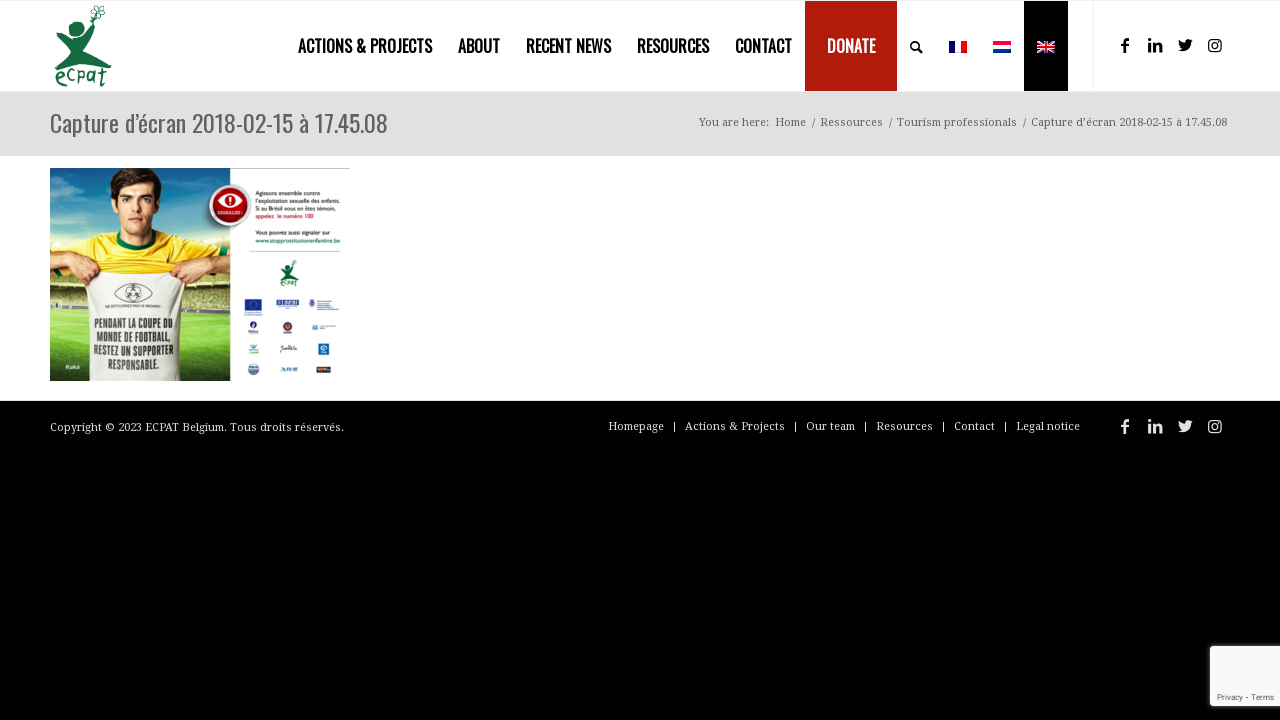

--- FILE ---
content_type: text/html; charset=utf-8
request_url: https://www.google.com/recaptcha/api2/anchor?ar=1&k=6Lf52lomAAAAABc23e3Sv1cDplPRIQuLGpukoSvJ&co=aHR0cHM6Ly9lY3BhdC5iZTo0NDM.&hl=en&v=naPR4A6FAh-yZLuCX253WaZq&size=invisible&anchor-ms=20000&execute-ms=15000&cb=sy8u1unnktew
body_size: 45102
content:
<!DOCTYPE HTML><html dir="ltr" lang="en"><head><meta http-equiv="Content-Type" content="text/html; charset=UTF-8">
<meta http-equiv="X-UA-Compatible" content="IE=edge">
<title>reCAPTCHA</title>
<style type="text/css">
/* cyrillic-ext */
@font-face {
  font-family: 'Roboto';
  font-style: normal;
  font-weight: 400;
  src: url(//fonts.gstatic.com/s/roboto/v18/KFOmCnqEu92Fr1Mu72xKKTU1Kvnz.woff2) format('woff2');
  unicode-range: U+0460-052F, U+1C80-1C8A, U+20B4, U+2DE0-2DFF, U+A640-A69F, U+FE2E-FE2F;
}
/* cyrillic */
@font-face {
  font-family: 'Roboto';
  font-style: normal;
  font-weight: 400;
  src: url(//fonts.gstatic.com/s/roboto/v18/KFOmCnqEu92Fr1Mu5mxKKTU1Kvnz.woff2) format('woff2');
  unicode-range: U+0301, U+0400-045F, U+0490-0491, U+04B0-04B1, U+2116;
}
/* greek-ext */
@font-face {
  font-family: 'Roboto';
  font-style: normal;
  font-weight: 400;
  src: url(//fonts.gstatic.com/s/roboto/v18/KFOmCnqEu92Fr1Mu7mxKKTU1Kvnz.woff2) format('woff2');
  unicode-range: U+1F00-1FFF;
}
/* greek */
@font-face {
  font-family: 'Roboto';
  font-style: normal;
  font-weight: 400;
  src: url(//fonts.gstatic.com/s/roboto/v18/KFOmCnqEu92Fr1Mu4WxKKTU1Kvnz.woff2) format('woff2');
  unicode-range: U+0370-0377, U+037A-037F, U+0384-038A, U+038C, U+038E-03A1, U+03A3-03FF;
}
/* vietnamese */
@font-face {
  font-family: 'Roboto';
  font-style: normal;
  font-weight: 400;
  src: url(//fonts.gstatic.com/s/roboto/v18/KFOmCnqEu92Fr1Mu7WxKKTU1Kvnz.woff2) format('woff2');
  unicode-range: U+0102-0103, U+0110-0111, U+0128-0129, U+0168-0169, U+01A0-01A1, U+01AF-01B0, U+0300-0301, U+0303-0304, U+0308-0309, U+0323, U+0329, U+1EA0-1EF9, U+20AB;
}
/* latin-ext */
@font-face {
  font-family: 'Roboto';
  font-style: normal;
  font-weight: 400;
  src: url(//fonts.gstatic.com/s/roboto/v18/KFOmCnqEu92Fr1Mu7GxKKTU1Kvnz.woff2) format('woff2');
  unicode-range: U+0100-02BA, U+02BD-02C5, U+02C7-02CC, U+02CE-02D7, U+02DD-02FF, U+0304, U+0308, U+0329, U+1D00-1DBF, U+1E00-1E9F, U+1EF2-1EFF, U+2020, U+20A0-20AB, U+20AD-20C0, U+2113, U+2C60-2C7F, U+A720-A7FF;
}
/* latin */
@font-face {
  font-family: 'Roboto';
  font-style: normal;
  font-weight: 400;
  src: url(//fonts.gstatic.com/s/roboto/v18/KFOmCnqEu92Fr1Mu4mxKKTU1Kg.woff2) format('woff2');
  unicode-range: U+0000-00FF, U+0131, U+0152-0153, U+02BB-02BC, U+02C6, U+02DA, U+02DC, U+0304, U+0308, U+0329, U+2000-206F, U+20AC, U+2122, U+2191, U+2193, U+2212, U+2215, U+FEFF, U+FFFD;
}
/* cyrillic-ext */
@font-face {
  font-family: 'Roboto';
  font-style: normal;
  font-weight: 500;
  src: url(//fonts.gstatic.com/s/roboto/v18/KFOlCnqEu92Fr1MmEU9fCRc4AMP6lbBP.woff2) format('woff2');
  unicode-range: U+0460-052F, U+1C80-1C8A, U+20B4, U+2DE0-2DFF, U+A640-A69F, U+FE2E-FE2F;
}
/* cyrillic */
@font-face {
  font-family: 'Roboto';
  font-style: normal;
  font-weight: 500;
  src: url(//fonts.gstatic.com/s/roboto/v18/KFOlCnqEu92Fr1MmEU9fABc4AMP6lbBP.woff2) format('woff2');
  unicode-range: U+0301, U+0400-045F, U+0490-0491, U+04B0-04B1, U+2116;
}
/* greek-ext */
@font-face {
  font-family: 'Roboto';
  font-style: normal;
  font-weight: 500;
  src: url(//fonts.gstatic.com/s/roboto/v18/KFOlCnqEu92Fr1MmEU9fCBc4AMP6lbBP.woff2) format('woff2');
  unicode-range: U+1F00-1FFF;
}
/* greek */
@font-face {
  font-family: 'Roboto';
  font-style: normal;
  font-weight: 500;
  src: url(//fonts.gstatic.com/s/roboto/v18/KFOlCnqEu92Fr1MmEU9fBxc4AMP6lbBP.woff2) format('woff2');
  unicode-range: U+0370-0377, U+037A-037F, U+0384-038A, U+038C, U+038E-03A1, U+03A3-03FF;
}
/* vietnamese */
@font-face {
  font-family: 'Roboto';
  font-style: normal;
  font-weight: 500;
  src: url(//fonts.gstatic.com/s/roboto/v18/KFOlCnqEu92Fr1MmEU9fCxc4AMP6lbBP.woff2) format('woff2');
  unicode-range: U+0102-0103, U+0110-0111, U+0128-0129, U+0168-0169, U+01A0-01A1, U+01AF-01B0, U+0300-0301, U+0303-0304, U+0308-0309, U+0323, U+0329, U+1EA0-1EF9, U+20AB;
}
/* latin-ext */
@font-face {
  font-family: 'Roboto';
  font-style: normal;
  font-weight: 500;
  src: url(//fonts.gstatic.com/s/roboto/v18/KFOlCnqEu92Fr1MmEU9fChc4AMP6lbBP.woff2) format('woff2');
  unicode-range: U+0100-02BA, U+02BD-02C5, U+02C7-02CC, U+02CE-02D7, U+02DD-02FF, U+0304, U+0308, U+0329, U+1D00-1DBF, U+1E00-1E9F, U+1EF2-1EFF, U+2020, U+20A0-20AB, U+20AD-20C0, U+2113, U+2C60-2C7F, U+A720-A7FF;
}
/* latin */
@font-face {
  font-family: 'Roboto';
  font-style: normal;
  font-weight: 500;
  src: url(//fonts.gstatic.com/s/roboto/v18/KFOlCnqEu92Fr1MmEU9fBBc4AMP6lQ.woff2) format('woff2');
  unicode-range: U+0000-00FF, U+0131, U+0152-0153, U+02BB-02BC, U+02C6, U+02DA, U+02DC, U+0304, U+0308, U+0329, U+2000-206F, U+20AC, U+2122, U+2191, U+2193, U+2212, U+2215, U+FEFF, U+FFFD;
}
/* cyrillic-ext */
@font-face {
  font-family: 'Roboto';
  font-style: normal;
  font-weight: 900;
  src: url(//fonts.gstatic.com/s/roboto/v18/KFOlCnqEu92Fr1MmYUtfCRc4AMP6lbBP.woff2) format('woff2');
  unicode-range: U+0460-052F, U+1C80-1C8A, U+20B4, U+2DE0-2DFF, U+A640-A69F, U+FE2E-FE2F;
}
/* cyrillic */
@font-face {
  font-family: 'Roboto';
  font-style: normal;
  font-weight: 900;
  src: url(//fonts.gstatic.com/s/roboto/v18/KFOlCnqEu92Fr1MmYUtfABc4AMP6lbBP.woff2) format('woff2');
  unicode-range: U+0301, U+0400-045F, U+0490-0491, U+04B0-04B1, U+2116;
}
/* greek-ext */
@font-face {
  font-family: 'Roboto';
  font-style: normal;
  font-weight: 900;
  src: url(//fonts.gstatic.com/s/roboto/v18/KFOlCnqEu92Fr1MmYUtfCBc4AMP6lbBP.woff2) format('woff2');
  unicode-range: U+1F00-1FFF;
}
/* greek */
@font-face {
  font-family: 'Roboto';
  font-style: normal;
  font-weight: 900;
  src: url(//fonts.gstatic.com/s/roboto/v18/KFOlCnqEu92Fr1MmYUtfBxc4AMP6lbBP.woff2) format('woff2');
  unicode-range: U+0370-0377, U+037A-037F, U+0384-038A, U+038C, U+038E-03A1, U+03A3-03FF;
}
/* vietnamese */
@font-face {
  font-family: 'Roboto';
  font-style: normal;
  font-weight: 900;
  src: url(//fonts.gstatic.com/s/roboto/v18/KFOlCnqEu92Fr1MmYUtfCxc4AMP6lbBP.woff2) format('woff2');
  unicode-range: U+0102-0103, U+0110-0111, U+0128-0129, U+0168-0169, U+01A0-01A1, U+01AF-01B0, U+0300-0301, U+0303-0304, U+0308-0309, U+0323, U+0329, U+1EA0-1EF9, U+20AB;
}
/* latin-ext */
@font-face {
  font-family: 'Roboto';
  font-style: normal;
  font-weight: 900;
  src: url(//fonts.gstatic.com/s/roboto/v18/KFOlCnqEu92Fr1MmYUtfChc4AMP6lbBP.woff2) format('woff2');
  unicode-range: U+0100-02BA, U+02BD-02C5, U+02C7-02CC, U+02CE-02D7, U+02DD-02FF, U+0304, U+0308, U+0329, U+1D00-1DBF, U+1E00-1E9F, U+1EF2-1EFF, U+2020, U+20A0-20AB, U+20AD-20C0, U+2113, U+2C60-2C7F, U+A720-A7FF;
}
/* latin */
@font-face {
  font-family: 'Roboto';
  font-style: normal;
  font-weight: 900;
  src: url(//fonts.gstatic.com/s/roboto/v18/KFOlCnqEu92Fr1MmYUtfBBc4AMP6lQ.woff2) format('woff2');
  unicode-range: U+0000-00FF, U+0131, U+0152-0153, U+02BB-02BC, U+02C6, U+02DA, U+02DC, U+0304, U+0308, U+0329, U+2000-206F, U+20AC, U+2122, U+2191, U+2193, U+2212, U+2215, U+FEFF, U+FFFD;
}

</style>
<link rel="stylesheet" type="text/css" href="https://www.gstatic.com/recaptcha/releases/naPR4A6FAh-yZLuCX253WaZq/styles__ltr.css">
<script nonce="jy3A4g74EHGldh-LXeUgRw" type="text/javascript">window['__recaptcha_api'] = 'https://www.google.com/recaptcha/api2/';</script>
<script type="text/javascript" src="https://www.gstatic.com/recaptcha/releases/naPR4A6FAh-yZLuCX253WaZq/recaptcha__en.js" nonce="jy3A4g74EHGldh-LXeUgRw">
      
    </script></head>
<body><div id="rc-anchor-alert" class="rc-anchor-alert"></div>
<input type="hidden" id="recaptcha-token" value="[base64]">
<script type="text/javascript" nonce="jy3A4g74EHGldh-LXeUgRw">
      recaptcha.anchor.Main.init("[\x22ainput\x22,[\x22bgdata\x22,\x22\x22,\[base64]/[base64]/[base64]/[base64]/[base64]/[base64]/[base64]/Mzk3OjU0KSksNTQpLFUuaiksVS5vKS5wdXNoKFtlbSxuLFY/[base64]/[base64]/[base64]/[base64]\x22,\[base64]\\u003d\\u003d\x22,\[base64]/[base64]/w6klw4DDmcOxw7TCtVDCv8ODw7Q0Bh7DlMOYdhh4AcKmw4Ulw7cSFxROwq4XwqJGeArDmwM5FsKNG8OXacKZwo8kw4QSwpvDulxoQFbDsUcfw6FJEyhiGsKfw6bDlzkJanfCjV/CsMOlPcO2w7DDvcOqUjAYPT9aTi/DlGXCkWHDmwkuw4FEw4ZDwqFDXjsJP8K/dgpkw6R8EjDChcKXC3bCosOAYsKrZMO8wrjCp8Kyw606w5dDwpcka8OiUMKRw73DoMOswqwnCcKYw5hQwrXCvcOuIcOmwoF2wqseQmNyCh0Zwp3CpcKLecK5w5Y9w67DnMKOF8O3w4rCnTTCszfDtywAwpEmLsOTwrPDs8KHw6/DqBLDlDY/E8KORwVKw67DrcKvbMOmw6xpw7JSwo/DiXbDmMO1H8OccEhQwqZ+w68XR30Mwqxxw7PCtgc6w6tyYsOCwr7DjcOkwp5Td8O+QTZlwp8lf8OQw5PDhwnDtn0tCQdZwrQHwp/DucKrw7HDucKNw7TDocKNZMOlwrbDrkIQHsKSUcKxwrRyw5bDrMOsRljDpcOSJhXCusOVbMOwBRNlw73CgjDDuknDk8KIw4/DisK1TnxhLsOkw6B6SUB6wpvDpx0rccKaw7nCvsKyFUbDgSxtTw3Cgg7DgcKNwpDCvznCisKfw6fCgX/[base64]/CimXCnitFw7XCjcKefFTCqQUqbSvDjsONR8KoMmzDrxXCjsKwa8KYLsOsw6TCoXAAw7TDhMKPCicgw5bDlzfDuy9CwrFhwrHDkVdcBR/CqGvClCkPKkHDixTDlnvCnhHDtjMXIQRNB1XDlBw1KUgTw5FrU8OgdFkdcR/DuB1wwqZKa8OIQ8OMaUBcUcOswrXCgkVGV8K5XMOPX8OCw4M5wr5Vw7nDnE4ywq9TwrvDlBnCjsOnJFjCjyczw5TCrsOvw4VZwq5Hw6lMMMKPwr1+w4XDmkrDhFQXTzsowonCjsKXRsOeSsOpZMOqw6TCpy/CpFrCkcKqT2xeWXnDjnZEAMKbM09lL8K/O8KUYXABOyUgbMKUw7YVw7gmw5PDtcKECMOxwocyw6/Di3BWw5ZqasK6woUVQ08Zw5hRF8K6w45rCsK/wo3Dr8Onw5YpwpoYwp1SZGA/GMO0woklTcKgwrLCsMKyw4BpFsKXGTkgwqUGb8KKw53DhygKwr/Dl24xw5gQwo/CpsOMwojCmMKaw4nDmHpFwq7ClRE1ASHCgsO0w7EEMB5cAUfCjRjCnnBww5UmwpbDsSAlwpLClG7Doz/DmMKtPxXDtXnDsx4xbjXDtsKuRBFVw7zDv03DtRrDpAI2w6bDhcKHwoLDnTFZw7QMS8OUC8O0w5zDgsOGbMK5RcOrwrvDtsO7DcOsOsOGL8O/wp/DgsK7w40Mw4nDnwYlw4ZGwrUUwqADwrzDhFLDhiLDjcOGwp7DgGAzwoTCusO6f0RnwpDCvUbCuDXDgUvDlXdCwq8ow69Dw5EBEWBCGng8BsOAA8KZwqEvw57CsXw1M38Dw4TCrcOyHsOBWGkmwqbDscKRw7fCnMOzwpkAw7zDjMOhCcKSw73DrMOCSQ4ow6bCrGnCvh/[base64]/w47DsGbCsy5NHkpSwo7DtcOjw4vCjMKtwrwYw7JKK8K7M3XClMK2w6wcwrjCsUPCo2AQw6bDsFxfVsKQw7zCi0FlwqQ9FcKFw6p/OQN7XBloW8KWSFcLbMOKwrUxSFhDw494wr3DlsKcQMOMwpbDtyXDkMKzAsKDwoQxVsKhw6tpwq4VWsOpaMO9T0nCm0TDv3PCqMK/UMO5wrdeV8KUw6cyXMOJEcO/exLDjsOyCRbCkQ/DhMK7ewTCsw1KwocowqLChcKLOyzCucKgw75mwrzCtWnDvR7Cp8KsJysTV8K3cMKSwoHDosKTfsKwdypHJSI0woLCo2jDh8OHwpLCt8OXe8KOJSrCqTVXwrzCh8OBwonChMKAQi/CkHMvwovCtcKzw7xsch3CmykOwqhrw6bDtBhlY8OTajvCqMK1wqh2KBR8V8OOwqALw4HDlMOdwqUgw4LDnzppw4JCGsONWcOKwq1Gw4PDp8KiwqvDj1hOKCXDnnxLM8OCw6vDq0UJCcOuSsKrwqfCmzhQPS/[base64]/[base64]/wr9Owq0LZQAPc3LDkMKoJcO+VzpjMsOkwrhPwrrDnHHDinchw43CmsOrKsKUIlbDoXJQw6lmw6/Dm8OLdBnCl3t6V8Osw6rCrcKGHsOswrTCjm/DgSoSX8KEZRtZfsK+LsOmwpgWwowPwrfCnMO6w7fChi4iw7HCk1J7esOhwqUgKMKpMVpxQ8OGw4LClMOXw5LCvGXDgMK+wprDm0XDpU7Cs0HDsMK1PmHDujHCnSHDtRolwp0qwo1OwpzDlSVdwojCkmIVw5/[base64]/ChFJzIMK5wqpOTHjCrQtzw6TDmD3DksKNWcKJCcOZGsOAw6o6wojCt8OudsOcwq7Dr8KUSFFqwqsYwojCmsOvV8Okwo1fwrfDo8KXwpMaU3/CuMKqdcKvScOWWj54w5F2KHUnwq/ChMKHwr57G8K9AsOMd8KzwpzDvGfCkSdRw4fCsMOQw7/DsmHCplIDw6wGak7CkQFMZcO4w5BCw4XDmsK9YAsFCcOLE8OMwp/DncKwwpbCtMO2NSvDgcOPQMK6w6XDvg7CvsK8AFJNwoITwqnDr8KHw6E2FMKXaFfDgcKaw4rCtAfDjcOPdsKTwoNfLj52Dxt9CD1fwpvDhcKzW1w1w5TDowsqwoJDY8Kpw7/[base64]/CuRBAw7PDq8KDw6fCll80VcOqUiodd1xdw5EhKXpZWMKiw61jEVNMdmfDlcO6w7HCrcOiw4dgYgoCwq/Cl3TCkCHCmsKIwoRlPsODM0x5w5JYPsKtwoYNOsOnw58Ow6jDvl7CtsOFCsOAd8KmAMKBe8KuGsOkwrofQinDs1jCszYMw4UxwoomIFRnN8K4I8OTPcOdbMOKRMOjwoXCslvCscKOwqMyYcK7L8K/wrV+IsKdSsKrwoDDkU1Lw4MkSSrDhcKNVsOKVsOFwoFdw6PCh8O3PxRmV8KZBcOpU8KiCQRWHsKaw5jCgT7DrMOIw6t4C8KzOQMRLsKQw4/[base64]/[base64]/Cnk3Du8OdCsKGwpwFw5/DpAA2VwbCg8KxBmhOQsOsDmcRBzbDg1rDicOxw4XDgzI+BQA2MRzCsMONHsKvZBQqwqEODMOlwqtoLMOKPsOpw5xkOHp1wqrDtcOuYGzDmsK2w49aw6HDmcKowr/[base64]/LjxrY8OOMxnCuMK5w4cYw7nCiMKVwptvwpB5wpHCuX3Clk7CtsOZGsKHIyrCpcKjI27CsMKACMOCw5k+w7s4LW8Yw4YDOgPCo8K/[base64]/DpTcGfMKLw7BawrM3w5JYwrEMwqbDosOJa8KjccOSc3A7wrt5w5sRw57Dl1IHFWnDqXlFZGlaw754OEkvwpBnfADDtcOeNgomS20ww6XCuR9recKEw6MLw4vDqcOPMQp1w6HDkD5vw50ZH0nCilQxPMOvw7I0w6/DrcKSCcOFFzvCumhQw7PDr8KdT0MAw4XCgGRUw7nCgnPDhcKdwoxHesK/woZbHMO3ND3CsBFWwrFmw4M5wpfDlzrDjMK7ClXDpQzCmiXDtivDmB1swrw4fVXCi3rDonY0K8Kqw4vDvcKGEy/Dj2ZRwqPDn8OIwr18DC/DlMK6e8OTKcOswqg4BxjCvcOwMh7DrsO2NlFdEcOAw73DnkjCnsKjw7bCsh/CoiIww5bDnsOMbMKZw4XCr8K4w6vCmRrDiBArP8OaC03Cl2fCk08mBcKEPi5ew6xoLGhmC8OWw5bCiMKQW8OpwonDvVVHwqF5wq3DlQ7Du8Okw59PwoLDphHDhSXDl1trJMOhIRrCqQ3DljrCjMO1w6ANwr/CtMOgDw7DrBFpw7pNdcKaSUnDvygbZ23DmcKIekl4woVAw4hhwoMcwpFMZsKJEsKGw6ITwpU4KcKwdMOHwpU9w6bCvXp+woxdwr/DssKWw5jCqDVLw4/CvcOjDcKRw73CjMKKw5gAbmo4PMOPEcO4dxxQwoxcA8K3wo3DtRJvWjLCmcK6w7FGNMKjIX3DgMK8KWtxwplew4DDtWrChmFAEzTCmsKjKcKnwr4HcykkGwE7V8Kpw6JOHMOwG8K8bjtqw77DrcKFwoAcRXXCmCnCjcKTaiFhSMKcPTvCpybCuCMpEho/w5XDtMKXwrnDhGzDicOKwowpEMOiw4jCvH3CscKIQcKJw4cYMsK7wpfDtkrDnFjCvMOvwqnCoxnDhMKIb8OewrbCsVc+PMKOwrt+McOxQho3cMKQw5Vxw6Jyw63DjWIlwpvDnFZeaGEFJ8KvGHcoGEXCowJSS05VOSxOQTrDhBfDtg/CmRDCmcK/NgHDkyDDrGtww47DhAEfwpkywp/DnlzDhWpIT2fCjWgowqrDinfDusOFc1nDrXYbwot8LhnCgcKww75zw4XCiSAVLxs5woYtUcO9A1PCn8Ozw6AZa8KcXsKXw5UDw6R8woEdw43ClsOeDRvCrSfDoMOCK8KEwrxMw7DCqMKGw4bDmADCs2TDqAU8DMK6w6wbwoMow4xAW8OAV8O6wpfCkcO/QTPCjFHDk8OUw7/Cq3vCisKfwrtfwo19w7EmwphwYMKCRWXCkMOgOWpUJMKbw7tWfQMbw4EowrXDjm5aKcO2wqI5w4BPNsOSQsOTwpLDmMKiV3zCuHzCs3XDs8OdBsO1wrEcSSTCgl7CgMOdwp7CpMKhw5DCqnzCgMOwwp7Dq8Onw7nCssOAMcOQZgoPNznDr8O/w4fDrDpgVg1AOsOuIjIXwprDtQXCi8OwwqjDrMODw7zDnBHDry4Iwr/CqTnDjEg/w7DDj8OZecKMw43CiMOQw5gDwoBEw5DCjBg/w4hFw5F5YsOSwqfDhcOxa8KSwrrCjUrCucKNwrrDm8OsUmzDsMOmwpgYwoUbw6l/woUGw5jDkQrCgsKuw7HCmsKDwprDn8ONw4lUwqzDiTnDjn1Fw4/Dr3TDmMOOIQJAZyjDvkfDuXEMHFVYw4LClsKtwqjDlMKcIsOvBCY2w7Y9w4R2w5jDmMKqw71/[base64]/CtGVEwp3CnUABHEoyXlQqAsKUwpA3w586WcOMw7E1wplHIV/CnMKKw7J/w7BCCMOdw7/DlhAfwpnDgyDCnT9wZ3Ylw59TdcKnW8OjwoQYw7ErDMK0w7HCrD3CjhjCgcOMw6rCgsOPSx3CiQzCrjF8wrdaw4VNLFQuwq7DosKLJXB4dMOWw6d/KlsMwplzNTfCt0RxfsOEwoUBw6RCY8OMZsKwXDM4w5fCgCxTVlUdasKhw6EBd8OMwovCsHN6wqrCtsOfwo4RwpFxw4zCucKEw4TDiMOPHW/[base64]/CugrDrwBAw7s5w60Zw67DgcKJwoDCvMO4OHXDg8Owfxoqw4J0woJOwqJXw6kLGzd9w7XDicOTw4nDjcKawoVNe09UwqxheHfCkMOUwrTCoMK8wqNaw6IsIQsXFANbXXBvw4d2wrvCj8K2wqLChibCicKvw6/DoiZrwo9Tw6FIw7/Drj3DucOTw6zCk8Ouw4LCg14jY8K9C8KowptOJMKxwp3DqcOcZsOyRMKbwpfCgHk/wq5kw7HDhMKxCMOEPlzCq8Odwrx0w6jDvcOWw5/Dn1oyw6/[base64]/P8OUw7ILwp/DrhXDgQHDkTpsP3ENc8KSwpTDocOnaWPDoMOxJ8OBIcKiwpLDgSZzZHRQworDjcOEwr5Dwq7Duk7CqhTDplUSwrLCl0TDmzzCp0ADwo86C2tSwoDDmTfDp8OPw5jCujLDrsOvDcOKMsKdw5YeXUkYw4FBwp8mVzTDl2jCkXvCjy3CjgvCocKtGsO/w5UzwovCim/DicKwwp1Qwo7DvMO0NmZuLMOWK8KmwrsPwrY3w7YSKxvDhSPCjcOvWQPCosKiTkVTwqY3acKqwrAmw5F/JXcXw4PChgvDvyTDtcOiHcOcGm3DmjA/BMKAw6XDj8KzwqLCmxdzKhzCumHCn8O7w7fDpHzCsiHCoMK0XDTDjFDDjhrDsR7DlgTDgMKdwq8ETsKMfDfCkl5xHhvCusKDw6kmwroxecKywqclwq/CocOWwpU3wovDhMKaw57DrGXDnEkrwqHDjgjCsAAGFH9TdVYnwpRiZ8O2w7sqw5FPwr/CsgHDoS8XMS1owozCrsO7EVgVwozDlMOww6fCm8KdfDnCk8K/EFXCqzXDhHjDv8Ojw7HCkBB3wrIdCBJSOcK0IWnDlmwoRjTDu8KRwo7DtcKjRTvDnMO1w6EHBcOGw5fDlcOkw5vCqcKXMMOawpxOw4s9w6fClsKMwrLDpMOKw7HDscKfw4jChkFtUjnCn8KLG8Kle3A0wpd0wpTDh8OLw6TDt2/Cr8OZwonChCdMMRAJbHLCl3XDrMOgw5lawqYXIsKpwqvCpMKDw7YYw6sCw5tFwoMnwod2VsOuJMO/A8OLD8KHw7stDsOmD8OTwq3DowfCvsOyIV/CgcOvwohnwqRsdVZRXgfDqj4SwpDCp8OISAcfwo7CuAPDmyVXXMKEQWdbPjlPccK5JmxsNsKGHsOBSWrDucO/UWXDmMKNwpx/QWvChMO/w6rDg2LCtHvDmFcNw5vCgMKJccOdAsKAImbDusKMSMOxwo/CpAnCnx1MwpbCoMKyw6bDhk/Dny3DpsOSN8KfAxxgDsK5w7PDs8KmwoYpwp/DqcOTaMOnw48zw54QYnzDg8Oww5ZiSgdGw4FHNyTDqCvCnljDhycPw7VOS8KzwrjDlCxkwpl2H0LDpwfCs8KBHRJmwqFVF8KkwpMSB8K6w7RWRFXCs2XCvwV5wrnCq8K/w7lywoF7MgvDqsKAw77DsxQFwrfCkSLDmcK0IXlHw7xUNcOmw4NYJsOpa8KEdsKgwo/[base64]/ClQ1dXsOFY8Oew6EPChYeOsOnwobCiShoRMKvw543XsKrHcKGwrILwoMLwpIqw7/[base64]/wqlSfMOEdcKhL8KnDU1gfWdjGR/Cs08nw68qw67DnF8pQsKXw5TCocO/[base64]/[base64]/SkTDqXQ8YcOEw5Mkw6PCrcOpe8KQw4jDtMK7wr9/[base64]/wr03wq3CjsKVbAUAeMO1MsK6w6zDjHIdw60YwpzCikLChnpQUsKjw54+wpotHUDDucOhVWHDn0FNasKhFX7DglLCqn3DlSlJI8KeCsKxw7vDnsKQw57DuMKyZMKrw6zCjG/DukvDsHZcwpJmw7ZjwrhqDcKGw4vClMOtBcKtwoPCpg/DjMK0VsOowojCvsORw4/CncKGw44FwowCw7NSaBPDjSfDtHQrUcKrdMKoSsK4w6vDuAh6w5Z5OhPCqTAAw404IC7DnsKLwqLDpMKGw4LCgicew4XCu8KfW8Osw6t0wrcqL8K1wotCHMKIwqrDn3bCq8Kiw4/CoAcNLsKxw5YTOWnDr8OOLmDDgMKOGEdJLCzCkEjCo3lLw5cBUcKpTMOZw5/CtcKhAVfDmMOGwovDoMKSw6Vww5l1Y8KIwrLCvMKxw4LCnGzCscKbdAZYEmvDjMOLw6EqD2dLwr7CvgFmGMKfw6wUS8KpQUnCj2/[base64]/wpHDgMKkwrnCuRXChsKAT8KZPlVGcnpfb8OjZ8Ohw7p3w47DhcKIwp7CtsKww43Dhld1WEgeAjsecRhjw5TCrMKADsOATCXCuGvDq8Oawr/Doz3Co8KywotsLzvDnQNFwpdYBMOawrsewqtLGGDDlsOFJsOfwqEcYxQTw6LDtMONPBLChsKnwqPDm3TCu8KJQnVKwpFqw7ZBTsOawp8GF0PDnkV2w7dQGMOhJGfDoBjCqg/Cp2BoOsKzKMKtecOEHsO6VsOXw6srHHVQFTDCocK0TDbDu8KCw7PDvgrCn8OKw41+WC3DqGjCk31VwqMHcMKsbcOswodJcVQzYcKRwpxueMOtKTPDpHrDrCErUhMQTMOnw7pYeMOuwp5rwrIwwqTCu3Fvwpx7RhvCi8OBScOTHibDng1XJE/DsinCqMOSSMOLHyQJbVfDk8O/woHDjSrCgTQTwrfCsz3CvMKcw6/Dk8O+NsOfwpfDpMKSEVAwLsOuw6zCpn0vw6zDrl7CsMKMJm/Du2BwaH4qw6fDqlHCksKbw4fDkkZfwqQ8w4lVwrMgfmPDrwzDp8KwwpDDsMKjYsO5W3pEbzTCgMK9GhDCsBEgw5jCtmBkwosSEWE7Vi9/[base64]/DlsKLw4zDjsO1w7fDglTDmBrCvXfDp3bDrsKlQUbCgF4eJcKvw7Raw7fCq0XDucKmOHDCplrDicOsB8O4PsKFw5jDikkjw6cgw48fDsKywrFUwqrCom3DrcKdKkbCuy8pfsOxMnjDswQhRm5kQ8K/[base64]/[base64]/CtDhAw6Ubw4Z/[base64]/K8OLw4vClcK4MMOCN3F/[base64]/[base64]/DmMOvPA1QN8KZwoJoeMKgw4zDuWoiCEEjUsOTQMKDwrvDp8OHwqAiw7vCmwjDjMORwrsvw496w6weHkvDsVtxw5zDr3HDrcKwecKCwpUnwrXCrcKzXMOaU8O9wrJuIhbDoUNANMKsW8OZBsKHwpMPMU/CpMOhT8Ouw4rDuMOaw4smJQxzw6PCv8KpGcOCwq8HZkPDtCrCucO+bsOYCkMqw7vDq8KKw7A8WMODwrofFcKvw4cQPcK6w7gfd8K+ay0qwpZFw4XCv8KpwozCg8OpCcOlwpvCn3dww7nDjVbCisKLZ8KTccOawrc5KcKnGMKkw64pUMOAw6/DsMOgawAnw5BQVsOQw51Lw70nw67DjRrDgizCu8KPw6XCgsKWwpTCigDCqcKWw7XDr8OMacO4X14DPmw3NULDkQAkw6fDvibCpsOVYQwMdcORfQvDvTzCsmfDpMO4McKGdDrDlcKxfwzCrcOcPMKPTnnCqVTDig/Drx9AScK5w69cw4rCgMKrw6PCiU7Dr2YzEkZ9OHRADsKrQi5jwpfCq8KdHTFGD8OcM31AwonDnMKfwotnw7TCvWXDlAnDhsK6OjPCkAsaE2lYClcow5lQw5LCtXTCoMOqwq7DuHAMwqHCgloJw63ClB0hJl/CpW7DpsO9w7wsw4DCu8Oaw7rDo8K3wrN4Xhk2I8KOPUczw53ChMOPNcOTF8O3IsK2w7HChw06B8OGQ8Krwq09w57CgADDhxDDqcO8w6DCvG5EGcKyTF1weBPDlMOtwroIw5zCucKtOV/CmyI1AsO7w4J2w6U3wo5EwoPDrMKYbHfDgcKlwrXCtnDCjcK/X8OJwrJ3w53DuF7CnsKuB8KmblRBEcK8wojDrk9RYcKVQ8OLwr1iQ8KpeTwjbcOrLMOnwpLCgR8Gbk0gw7HCmsOha2PDscKvw73DjEfCu37CllfDqjw+wq/[base64]/[base64]/PgnDnEDDr8O6LCTDm8KewrfCisKlw7fDozoPW3UzwpdbwprDusKIwqctLsOqwqDDgTF1wq/Cs3HDrSHDmcO6w5Fyw6oBRzdGwrBQR8KIwqIMPGDDsQnDu0hGw4hpwrFJLBbDpy7DqsK8wo5GEsKHwpTCnMO0LHoDwpc9MhUvwosxNsK0wqNjwoBpw68LEMK4d8OywrZyeAZlMijChAxmAmnDlsKiUMK/BcOBVMKvP2BJw5tZcnjDm2LCscK+wrjDqsOOw6xQJH3DoMOldX3DuTNrInNXIcObPsKTccKyw5XCpDfDmMOFw7/Dp04CSXpXw6fCrcKrKcOtOsKEw5siwqbCjMKzecKnwpEfwpbDpDZDGTlXw7nCtksJQMKqw7kIwpbCn8O2diMBEMKAPHPDv0vDs8OpDsK6AhrCusOrwqXClUTCoMKjNQE4wq0oWzvDhmkXwqN+OMOCwrVsEsOzRj/[base64]/DncO5w4XDq8KsQMKta8ONJ30KwrV+wp4YUMOUw4PDlzbCvghAGMKoDMKFw7fCqMKewozCgcOiwr3DqcOcR8OwOV0jcsOlcWHDlcORwqpTawNPFVvDucOrw57DozYew7B5w4RReUXCnsKww4nDmcKLwrFkLcKIwq7DoC/DucKyADMNwp3Dg0kGAsKsw4kTw6MZesKFZSd7QlZ+woZuwpjCiiogw7zCscKBJE/DiMO9w5vDk8O6wq7ClcKxwpdKwrZCw5/DhHhewo3Dp1Yew7LDu8KLwoZFw5nCoTAjwoTClULCvMKkwoALwowoW8O0Dw97wpjDozXCgnHDl3HDr0zDocKvKEB+wo84w4TCmzHDjsO3w4kqwrFzPMODwoDDicKEwoPCpyEmwqvDi8O+Oiwwwq/CiQZ0REoow5jCsx0dTTXCjwTDhn3CiMOTwqfDlHDDnnPDlsK/P1dRw6bDisKawpPDgMO3JMKewokVaiPCiC87w5vDpFkDCMKhb8KbCwvCu8Obe8O7TsKLw5tiw7PCv0bCicKTfMKWWMOIw7sML8O/w759wp/[base64]/[base64]/DrG3Ct8KCSVlHOx1qw5oGAcKww5B4woTCoVZDw6DDugfDosKWw6XDghvDtD3CnBw7wrTDhzICZMO/[base64]/DuMKdI094NCE+woXDqnBFw6PCgcK/[base64]/[base64]/CsH8xwpPCngfDiUZ4w6BVZsKKDWFewpXCoMKpw6PCq8KNw4XDlj1XH8KGwozDqsK7ExdYw7bDrD0Qw4fDg2N2w7XDpMOcIkbDi0LCsMK3BFQtw63CvMO0w54Dw47CgMOOwqBMwq3DjsKfBHtiRQJ9OcKjw7fDiWUXw5QWEX7DvMOtecOXIMKkRy1iw4TDkQ1ew6/[base64]/DvsOQw5pZw41gw7TDlS7DhEzDtcK4w77ClcKOwo8lJMOsU8OVBRBhVsKWwr3CtjVuA0jDtcKmUVvDrcKjwq0zw5TCji7CkFDCllLCkxPCvcOzT8O4fcO0DMOsJsKaCmsZw7IHwpFSZMOuL8OyNT4twrLCmsKSwrzDmilww6srw4DCp8Onwqx0FsOWw4/CiWjCinzDp8Ovw7BPdsOUw7szw73CkcOHwoPCrFfCpzQxdsKDwrh6C8KjG8KjFT1scC97w4bDp8O3fHMmCMO6wqocwokmw5cuZWxDZ25SD8OTN8O6wqzDssOewrPCj0DCpsKEPcKEXMKMA8O8wpHDnsK8w7zDoijCkyd/[base64]/CpcOGO8KSeMOww7HChSHCr0PCmXEaw6HCv8OMISd1wqzDrh5Tw4caw5h2w7Y2J2IpwqoKw5xJZRxNM2vDuHPDo8OmdiB3woM+WgXCnnYnVsKHCMOyw5LCgA7Co8K/wqzCq8OVRMOKfCPCpDNpw5HDqG/DvcKBw6IcworDuMOhEQrDrDFqwo3DrwJhcA7DjsO/wocZw6DDmRtafMK4w6Rswr3DjcKsw6PDrXQIw4jCpcK9wqxqwpp5A8Oiw7nCjMKqOsOKNMKZwojCmMKSw6hyw4vCisKcw7F2fMK2Z8KgNMOEw7HCmnnCnsOKCBvDkkjDqVERwp3ClMKTA8Oiw5YAwoY0HGEcwosQJsKcw5EIAmkuwoQ1wrnDll/CisKRD2obw5jCrRZJJsOxwoTDs8ObwqHCiXnDoMKZWiVFwrfCjG19OMO/woNAwpfCpsOxw614w6lwwpzCs1JwbzfCp8OzPRRWw43CuMK+LTBnwq/CiG/CjwUlFxPCslANMhDChUXCiCNMPj3CjcOuw5TCpxDDokVSHMKpwpkXUcKEwr8sw5nCvMORNg59wpjChmnCuj7DkELCgAMPb8OdMcOLwrIXw7fDgh59wq3CrsKXw73CrgDCiDdkJD7CicO+w4smPEx3DMKLw4TDnDjDhhgFekPDnMKew5jCrMO3ScOIw4/Cv3Aww4JgcH0xDX7DicOAX8Kpw4x4wrPCsSfDn07DqWVwUcOXRGsMc0Zze8KhLcK4w7LCuDrDgMKqwpddw4zDshPDlsOJe8KSG8OSAmxAfEwDw7sRRmzCqcO1fGk0w5bDg2ZHWMOfVGPDqk/[base64]/CmcKMXMOBaCpLwofDkMKlwqDDhsK7w7vDgsK3w6VuwpnCt8OhUcOoKcOsw7kRwqs3wq17CE3DncKXccOywpBLw5NWwrtgMCtcwo1MwrZ2VMOYAEYdw6vCrsOJwq/Dp8KRaV/DuTPDp3zDuHfCl8OWIcO0CFLCicOEHMOcwqxeGH3DsHbDiAnCjgc6wrPCrz8ew6jCsMKIw79EwrxWIEXDqMKxwps/B3kDc8KDwqbDk8KfPcOUF8KxwoIcKsOWw6vDmMKIFwZZw6nCtS1hWD9bw4HCvsOlE8K0dznDm1lQw5hHBU3Co8Oew4pIYDh1McOow5AxfsKFMMKsw4Rqw5Z5QjrCnHp+wobCt8KZYGMvw5QSwoMVcsKSw5PCiHXDosOgZcOUwq/DtUReDkHDvsO3wrXCpU/Dhmo7w48RO2zCosOkwpE8HcOVFcK/DHtBw5fDlHgew7p4WkzDlcKYH1VWwql9w5zCpMOFw6ofwqjCisOqYsKiw6AqaBpWEyUMZsO8F8Orw4AwwoYdw5FkaMO3fgphFic2woLDsTrDnMO6BhMgZHgZw7/CokRba0ISJ2bDjAvCkxcAJwUmwrbCmA/CnQMbS18JUn0/G8K0wogUfwjCksKLwq8vwpgPW8OdIsKuFRsVEcOnwptawrZQw5zDv8KJQ8OKHSLDmMO1dMKOwoHCtx1pw5PCrFTCrxjCrsKxw5jDqMOSwpgqw6E1ExAYwo58XwZpwqLCrsOsb8Kew7PCncONw4kMIMOrTBB8wrwUI8Kmwrg1w494IMKKw5J5woVbwq7DpcK/DS3DvmjCgMO6w5vDj3V2MsKBw5PDjAZIDljDvjYLwrUQV8O3w4ljAWrDrcKeDxo8w40nYsOfw7bCkMOIDsKxTMKMwqPDsMK9FD9KwrUaXcKQc8OHwo/DlGzCksOLw5jCtiwVf8OdBQnCoAZLw6JqdndlwrTCvXRIw7DCv8Oew7c/[base64]/CuwArNmzCvUI4w70dw47CmFLCp1vCr8KawojCpAoGwr/Ck8KUwq0SasOywr1OHlPCmnd9ZMKpw7FQw5zCp8O7wqrDr8OvJy3CmMKMwqDCrDbDtcKiPcOaw7/CmsKYwr7CkTszAMKTT1plw6ZlwpB4wro/[base64]/CisKzwqU9w5wybMODDzoMVsKUwoJSfcKYW8KgwoHCn8OXwqzDuh1uZcKJQcKPAzzCh3gSwp8rwpRYHMOTwoLDnwzChmIpU8KlbcO+wrkVDzEvPyYpSsOAwo/[base64]/bsOWZMO/HAfDiMKaw6FKFyMYTsODMSIDYMKSwppvVcO2A8OXdcOlcinDgkhKHcKtwrNJwpnDnMKZwqvDu8KpEn0EwrEaNMOBwoXCqMKKN8KlXcKRw540w69zwq/DggHCv8OnG04YVknCum3Cil59cW5NBXLDiBTCvEvDscO1BTgjbcOaw7XDg3XCi0PDusKcw63Cn8OEwohhw6laOSnDgg/[base64]/DkgB/w5dELMKHeT7CucK2F8OxWUTCuRfCuFc4CGoGKMOvacO0w4pGw5FVHsOKwoXDrUMSPxLDk8K6wopXAMOmAjrDksO0woXCmcKuwoFYw4lTe2EDKmHCjkbCnn7Dj2vCpsKuesK5dcKoCH/Do8O+UzrDpkBtFnPDn8KaLMOUwqAIPHExSsOTR8Opwq8odsODw7nCilg1QTHCokcIwqAwwo3DkF7CtyEXwrZJwr3DjXzCqMKvU8KkwqPChjJXwqrDsEtDcMKidRwrw7JWw78tw55Aw6xUa8OvecOSWsOXeMOzPsOCw7DDsUPCpE3Ck8KHwoXDlMKzcX/DqRMCwpbCm8KKwrTCh8KcTDpzwrMGwrXDp2h5AcOaw5/[base64]/[base64]/DgcK5w4/[base64]/[base64]/[base64]/Dr8K8V38tRgrDpRBCCMKPw7YUd3ICWkjDrAbDicKRw70fbcKRw60yQcOkw5/CkcK4WsKww6txwr5ww6bCh2XDlzPClcO0eMK0S8KkwpvCpEhQdnwQworChsOFQ8OTwrUxPMO/fgPCucK9w4fDlTvCu8Kvw5TCnMONC8OzZwNfR8KpJyITwqddw5nDsTh9wpRuw49ARynDkcKXw7xeNMKPwpTCnABQbMO/w5fDgH7CqzIsw5UIwpUTAsOWcmIrwprDncOKFCEOw6ofw7XDmDtfw7TCnwgHQwDCtDQYecK5w4XDv0JkDsO9VE4/NsO8PRoBw5zCgsOiPBXDlcKFwonDhghVwpfDssOTwrEww5TDp8KAMMOrT35owo7Cq3zDnX8ew7LDjR17w4nCoMOeaAkTacK0ew5NeXvDuMKPT8KEwr/DosOzdkk1wqA5MMKrWMOJLcKRCcO4MsOkwqHDt8OYMXnCihMvw4PCtcKQQ8KHw4BCw5nDo8OjLBBoVsOGw7bCtMOeQyc+VsOvwoR5wr3DtU3CisO7wp1recKObMOQFsKrwr7CksKkRU9yw7suw7IvwpnClljCusK4D8Knw4vCjD8JwoFtwp9Lwr1BwrrDuHrDjm/Co1ddw6LCv8Olwp7DmRTCiMOQw7rDq3/CkxnCsQHDpMOEeQzDqEHDvMOMwr/DhsKiGsKqGMK6LMOwDMO6w4XCpMOTwq3Cth06MhAbTUhiKcKBGsONwq3DtMKxwqp9wqvCt0JsNcOUbSRQYcOnQFIMw5Jtwq5lEMKYY8O4IMK/KcOeFcKKwow6aF/[base64]/[base64]\\u003d\x22],null,[\x22conf\x22,null,\x226Lf52lomAAAAABc23e3Sv1cDplPRIQuLGpukoSvJ\x22,0,null,null,null,1,[21,125,63,73,95,87,41,43,42,83,102,105,109,121],[7241176,652],0,null,null,null,null,0,null,0,null,700,1,null,0,\[base64]/tzcYADoGZWF6dTZkEg4Iiv2INxgAOgVNZklJNBoZCAMSFR0U8JfjNw7/vqUGGcSdCRmc4owCGQ\\u003d\\u003d\x22,0,0,null,null,1,null,0,0],\x22https://ecpat.be:443\x22,null,[3,1,1],null,null,null,1,3600,[\x22https://www.google.com/intl/en/policies/privacy/\x22,\x22https://www.google.com/intl/en/policies/terms/\x22],\x22l9EzPq08o9gzHS0xhkLuG+UMxp14Fc7btuGcojfdD98\\u003d\x22,1,0,null,1,1762851152060,0,0,[192,92,181,51,3],null,[23,17],\x22RC-Z95tFfVxrwusjw\x22,null,null,null,null,null,\x220dAFcWeA4N5syWPPUv1fNV-DEvEgHUThOsSRMFqDDr4oDQG1bNLHEjcBGoTYFT_CbBiIcvOHg4cJuExAmXUAvFMZ-h5SUxa7x1Rw\x22,1762933951833]");
    </script></body></html>